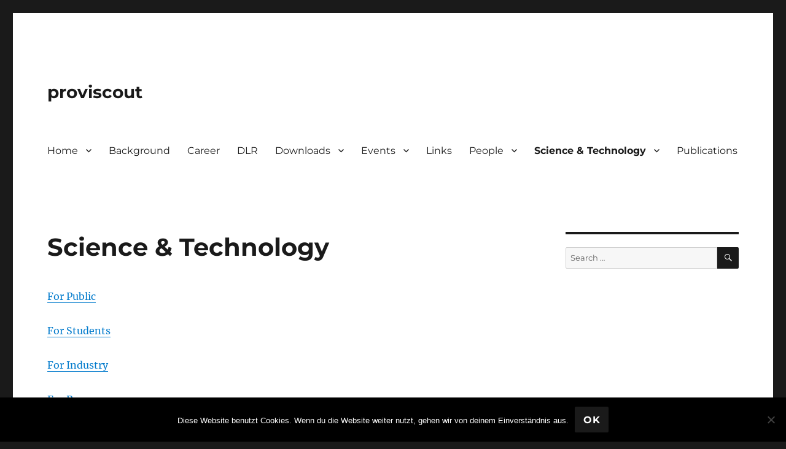

--- FILE ---
content_type: text/html; charset=UTF-8
request_url: https://proviscout.eu/science-technology/
body_size: 8561
content:
<!DOCTYPE html>
<html lang="en-GB" class="no-js">
<head>
	<meta charset="UTF-8">
	<meta name="viewport" content="width=device-width, initial-scale=1.0">
	<link rel="profile" href="https://gmpg.org/xfn/11">
		<script>
(function(html){html.className = html.className.replace(/\bno-js\b/,'js')})(document.documentElement);
//# sourceURL=twentysixteen_javascript_detection
</script>
<title>Science &amp; Technology &#8211; proviscout</title>
<meta name='robots' content='noindex, nofollow' />
<link rel="alternate" type="application/rss+xml" title="proviscout &raquo; Feed" href="https://proviscout.eu/feed/" />
<link rel="alternate" type="application/rss+xml" title="proviscout &raquo; Comments Feed" href="https://proviscout.eu/comments/feed/" />
<link rel="alternate" title="oEmbed (JSON)" type="application/json+oembed" href="https://proviscout.eu/wp-json/oembed/1.0/embed?url=https%3A%2F%2Fproviscout.eu%2Fscience-technology%2F" />
<link rel="alternate" title="oEmbed (XML)" type="text/xml+oembed" href="https://proviscout.eu/wp-json/oembed/1.0/embed?url=https%3A%2F%2Fproviscout.eu%2Fscience-technology%2F&#038;format=xml" />
<style id='wp-img-auto-sizes-contain-inline-css'>
img:is([sizes=auto i],[sizes^="auto," i]){contain-intrinsic-size:3000px 1500px}
/*# sourceURL=wp-img-auto-sizes-contain-inline-css */
</style>
<style id='wp-emoji-styles-inline-css'>

	img.wp-smiley, img.emoji {
		display: inline !important;
		border: none !important;
		box-shadow: none !important;
		height: 1em !important;
		width: 1em !important;
		margin: 0 0.07em !important;
		vertical-align: -0.1em !important;
		background: none !important;
		padding: 0 !important;
	}
/*# sourceURL=wp-emoji-styles-inline-css */
</style>
<style id='wp-block-library-inline-css'>
:root{--wp-block-synced-color:#7a00df;--wp-block-synced-color--rgb:122,0,223;--wp-bound-block-color:var(--wp-block-synced-color);--wp-editor-canvas-background:#ddd;--wp-admin-theme-color:#007cba;--wp-admin-theme-color--rgb:0,124,186;--wp-admin-theme-color-darker-10:#006ba1;--wp-admin-theme-color-darker-10--rgb:0,107,160.5;--wp-admin-theme-color-darker-20:#005a87;--wp-admin-theme-color-darker-20--rgb:0,90,135;--wp-admin-border-width-focus:2px}@media (min-resolution:192dpi){:root{--wp-admin-border-width-focus:1.5px}}.wp-element-button{cursor:pointer}:root .has-very-light-gray-background-color{background-color:#eee}:root .has-very-dark-gray-background-color{background-color:#313131}:root .has-very-light-gray-color{color:#eee}:root .has-very-dark-gray-color{color:#313131}:root .has-vivid-green-cyan-to-vivid-cyan-blue-gradient-background{background:linear-gradient(135deg,#00d084,#0693e3)}:root .has-purple-crush-gradient-background{background:linear-gradient(135deg,#34e2e4,#4721fb 50%,#ab1dfe)}:root .has-hazy-dawn-gradient-background{background:linear-gradient(135deg,#faaca8,#dad0ec)}:root .has-subdued-olive-gradient-background{background:linear-gradient(135deg,#fafae1,#67a671)}:root .has-atomic-cream-gradient-background{background:linear-gradient(135deg,#fdd79a,#004a59)}:root .has-nightshade-gradient-background{background:linear-gradient(135deg,#330968,#31cdcf)}:root .has-midnight-gradient-background{background:linear-gradient(135deg,#020381,#2874fc)}:root{--wp--preset--font-size--normal:16px;--wp--preset--font-size--huge:42px}.has-regular-font-size{font-size:1em}.has-larger-font-size{font-size:2.625em}.has-normal-font-size{font-size:var(--wp--preset--font-size--normal)}.has-huge-font-size{font-size:var(--wp--preset--font-size--huge)}.has-text-align-center{text-align:center}.has-text-align-left{text-align:left}.has-text-align-right{text-align:right}.has-fit-text{white-space:nowrap!important}#end-resizable-editor-section{display:none}.aligncenter{clear:both}.items-justified-left{justify-content:flex-start}.items-justified-center{justify-content:center}.items-justified-right{justify-content:flex-end}.items-justified-space-between{justify-content:space-between}.screen-reader-text{border:0;clip-path:inset(50%);height:1px;margin:-1px;overflow:hidden;padding:0;position:absolute;width:1px;word-wrap:normal!important}.screen-reader-text:focus{background-color:#ddd;clip-path:none;color:#444;display:block;font-size:1em;height:auto;left:5px;line-height:normal;padding:15px 23px 14px;text-decoration:none;top:5px;width:auto;z-index:100000}html :where(.has-border-color){border-style:solid}html :where([style*=border-top-color]){border-top-style:solid}html :where([style*=border-right-color]){border-right-style:solid}html :where([style*=border-bottom-color]){border-bottom-style:solid}html :where([style*=border-left-color]){border-left-style:solid}html :where([style*=border-width]){border-style:solid}html :where([style*=border-top-width]){border-top-style:solid}html :where([style*=border-right-width]){border-right-style:solid}html :where([style*=border-bottom-width]){border-bottom-style:solid}html :where([style*=border-left-width]){border-left-style:solid}html :where(img[class*=wp-image-]){height:auto;max-width:100%}:where(figure){margin:0 0 1em}html :where(.is-position-sticky){--wp-admin--admin-bar--position-offset:var(--wp-admin--admin-bar--height,0px)}@media screen and (max-width:600px){html :where(.is-position-sticky){--wp-admin--admin-bar--position-offset:0px}}

/*# sourceURL=wp-block-library-inline-css */
</style><style id='global-styles-inline-css'>
:root{--wp--preset--aspect-ratio--square: 1;--wp--preset--aspect-ratio--4-3: 4/3;--wp--preset--aspect-ratio--3-4: 3/4;--wp--preset--aspect-ratio--3-2: 3/2;--wp--preset--aspect-ratio--2-3: 2/3;--wp--preset--aspect-ratio--16-9: 16/9;--wp--preset--aspect-ratio--9-16: 9/16;--wp--preset--color--black: #000000;--wp--preset--color--cyan-bluish-gray: #abb8c3;--wp--preset--color--white: #fff;--wp--preset--color--pale-pink: #f78da7;--wp--preset--color--vivid-red: #cf2e2e;--wp--preset--color--luminous-vivid-orange: #ff6900;--wp--preset--color--luminous-vivid-amber: #fcb900;--wp--preset--color--light-green-cyan: #7bdcb5;--wp--preset--color--vivid-green-cyan: #00d084;--wp--preset--color--pale-cyan-blue: #8ed1fc;--wp--preset--color--vivid-cyan-blue: #0693e3;--wp--preset--color--vivid-purple: #9b51e0;--wp--preset--color--dark-gray: #1a1a1a;--wp--preset--color--medium-gray: #686868;--wp--preset--color--light-gray: #e5e5e5;--wp--preset--color--blue-gray: #4d545c;--wp--preset--color--bright-blue: #007acc;--wp--preset--color--light-blue: #9adffd;--wp--preset--color--dark-brown: #402b30;--wp--preset--color--medium-brown: #774e24;--wp--preset--color--dark-red: #640c1f;--wp--preset--color--bright-red: #ff675f;--wp--preset--color--yellow: #ffef8e;--wp--preset--gradient--vivid-cyan-blue-to-vivid-purple: linear-gradient(135deg,rgb(6,147,227) 0%,rgb(155,81,224) 100%);--wp--preset--gradient--light-green-cyan-to-vivid-green-cyan: linear-gradient(135deg,rgb(122,220,180) 0%,rgb(0,208,130) 100%);--wp--preset--gradient--luminous-vivid-amber-to-luminous-vivid-orange: linear-gradient(135deg,rgb(252,185,0) 0%,rgb(255,105,0) 100%);--wp--preset--gradient--luminous-vivid-orange-to-vivid-red: linear-gradient(135deg,rgb(255,105,0) 0%,rgb(207,46,46) 100%);--wp--preset--gradient--very-light-gray-to-cyan-bluish-gray: linear-gradient(135deg,rgb(238,238,238) 0%,rgb(169,184,195) 100%);--wp--preset--gradient--cool-to-warm-spectrum: linear-gradient(135deg,rgb(74,234,220) 0%,rgb(151,120,209) 20%,rgb(207,42,186) 40%,rgb(238,44,130) 60%,rgb(251,105,98) 80%,rgb(254,248,76) 100%);--wp--preset--gradient--blush-light-purple: linear-gradient(135deg,rgb(255,206,236) 0%,rgb(152,150,240) 100%);--wp--preset--gradient--blush-bordeaux: linear-gradient(135deg,rgb(254,205,165) 0%,rgb(254,45,45) 50%,rgb(107,0,62) 100%);--wp--preset--gradient--luminous-dusk: linear-gradient(135deg,rgb(255,203,112) 0%,rgb(199,81,192) 50%,rgb(65,88,208) 100%);--wp--preset--gradient--pale-ocean: linear-gradient(135deg,rgb(255,245,203) 0%,rgb(182,227,212) 50%,rgb(51,167,181) 100%);--wp--preset--gradient--electric-grass: linear-gradient(135deg,rgb(202,248,128) 0%,rgb(113,206,126) 100%);--wp--preset--gradient--midnight: linear-gradient(135deg,rgb(2,3,129) 0%,rgb(40,116,252) 100%);--wp--preset--font-size--small: 13px;--wp--preset--font-size--medium: 20px;--wp--preset--font-size--large: 36px;--wp--preset--font-size--x-large: 42px;--wp--preset--spacing--20: 0.44rem;--wp--preset--spacing--30: 0.67rem;--wp--preset--spacing--40: 1rem;--wp--preset--spacing--50: 1.5rem;--wp--preset--spacing--60: 2.25rem;--wp--preset--spacing--70: 3.38rem;--wp--preset--spacing--80: 5.06rem;--wp--preset--shadow--natural: 6px 6px 9px rgba(0, 0, 0, 0.2);--wp--preset--shadow--deep: 12px 12px 50px rgba(0, 0, 0, 0.4);--wp--preset--shadow--sharp: 6px 6px 0px rgba(0, 0, 0, 0.2);--wp--preset--shadow--outlined: 6px 6px 0px -3px rgb(255, 255, 255), 6px 6px rgb(0, 0, 0);--wp--preset--shadow--crisp: 6px 6px 0px rgb(0, 0, 0);}:where(.is-layout-flex){gap: 0.5em;}:where(.is-layout-grid){gap: 0.5em;}body .is-layout-flex{display: flex;}.is-layout-flex{flex-wrap: wrap;align-items: center;}.is-layout-flex > :is(*, div){margin: 0;}body .is-layout-grid{display: grid;}.is-layout-grid > :is(*, div){margin: 0;}:where(.wp-block-columns.is-layout-flex){gap: 2em;}:where(.wp-block-columns.is-layout-grid){gap: 2em;}:where(.wp-block-post-template.is-layout-flex){gap: 1.25em;}:where(.wp-block-post-template.is-layout-grid){gap: 1.25em;}.has-black-color{color: var(--wp--preset--color--black) !important;}.has-cyan-bluish-gray-color{color: var(--wp--preset--color--cyan-bluish-gray) !important;}.has-white-color{color: var(--wp--preset--color--white) !important;}.has-pale-pink-color{color: var(--wp--preset--color--pale-pink) !important;}.has-vivid-red-color{color: var(--wp--preset--color--vivid-red) !important;}.has-luminous-vivid-orange-color{color: var(--wp--preset--color--luminous-vivid-orange) !important;}.has-luminous-vivid-amber-color{color: var(--wp--preset--color--luminous-vivid-amber) !important;}.has-light-green-cyan-color{color: var(--wp--preset--color--light-green-cyan) !important;}.has-vivid-green-cyan-color{color: var(--wp--preset--color--vivid-green-cyan) !important;}.has-pale-cyan-blue-color{color: var(--wp--preset--color--pale-cyan-blue) !important;}.has-vivid-cyan-blue-color{color: var(--wp--preset--color--vivid-cyan-blue) !important;}.has-vivid-purple-color{color: var(--wp--preset--color--vivid-purple) !important;}.has-black-background-color{background-color: var(--wp--preset--color--black) !important;}.has-cyan-bluish-gray-background-color{background-color: var(--wp--preset--color--cyan-bluish-gray) !important;}.has-white-background-color{background-color: var(--wp--preset--color--white) !important;}.has-pale-pink-background-color{background-color: var(--wp--preset--color--pale-pink) !important;}.has-vivid-red-background-color{background-color: var(--wp--preset--color--vivid-red) !important;}.has-luminous-vivid-orange-background-color{background-color: var(--wp--preset--color--luminous-vivid-orange) !important;}.has-luminous-vivid-amber-background-color{background-color: var(--wp--preset--color--luminous-vivid-amber) !important;}.has-light-green-cyan-background-color{background-color: var(--wp--preset--color--light-green-cyan) !important;}.has-vivid-green-cyan-background-color{background-color: var(--wp--preset--color--vivid-green-cyan) !important;}.has-pale-cyan-blue-background-color{background-color: var(--wp--preset--color--pale-cyan-blue) !important;}.has-vivid-cyan-blue-background-color{background-color: var(--wp--preset--color--vivid-cyan-blue) !important;}.has-vivid-purple-background-color{background-color: var(--wp--preset--color--vivid-purple) !important;}.has-black-border-color{border-color: var(--wp--preset--color--black) !important;}.has-cyan-bluish-gray-border-color{border-color: var(--wp--preset--color--cyan-bluish-gray) !important;}.has-white-border-color{border-color: var(--wp--preset--color--white) !important;}.has-pale-pink-border-color{border-color: var(--wp--preset--color--pale-pink) !important;}.has-vivid-red-border-color{border-color: var(--wp--preset--color--vivid-red) !important;}.has-luminous-vivid-orange-border-color{border-color: var(--wp--preset--color--luminous-vivid-orange) !important;}.has-luminous-vivid-amber-border-color{border-color: var(--wp--preset--color--luminous-vivid-amber) !important;}.has-light-green-cyan-border-color{border-color: var(--wp--preset--color--light-green-cyan) !important;}.has-vivid-green-cyan-border-color{border-color: var(--wp--preset--color--vivid-green-cyan) !important;}.has-pale-cyan-blue-border-color{border-color: var(--wp--preset--color--pale-cyan-blue) !important;}.has-vivid-cyan-blue-border-color{border-color: var(--wp--preset--color--vivid-cyan-blue) !important;}.has-vivid-purple-border-color{border-color: var(--wp--preset--color--vivid-purple) !important;}.has-vivid-cyan-blue-to-vivid-purple-gradient-background{background: var(--wp--preset--gradient--vivid-cyan-blue-to-vivid-purple) !important;}.has-light-green-cyan-to-vivid-green-cyan-gradient-background{background: var(--wp--preset--gradient--light-green-cyan-to-vivid-green-cyan) !important;}.has-luminous-vivid-amber-to-luminous-vivid-orange-gradient-background{background: var(--wp--preset--gradient--luminous-vivid-amber-to-luminous-vivid-orange) !important;}.has-luminous-vivid-orange-to-vivid-red-gradient-background{background: var(--wp--preset--gradient--luminous-vivid-orange-to-vivid-red) !important;}.has-very-light-gray-to-cyan-bluish-gray-gradient-background{background: var(--wp--preset--gradient--very-light-gray-to-cyan-bluish-gray) !important;}.has-cool-to-warm-spectrum-gradient-background{background: var(--wp--preset--gradient--cool-to-warm-spectrum) !important;}.has-blush-light-purple-gradient-background{background: var(--wp--preset--gradient--blush-light-purple) !important;}.has-blush-bordeaux-gradient-background{background: var(--wp--preset--gradient--blush-bordeaux) !important;}.has-luminous-dusk-gradient-background{background: var(--wp--preset--gradient--luminous-dusk) !important;}.has-pale-ocean-gradient-background{background: var(--wp--preset--gradient--pale-ocean) !important;}.has-electric-grass-gradient-background{background: var(--wp--preset--gradient--electric-grass) !important;}.has-midnight-gradient-background{background: var(--wp--preset--gradient--midnight) !important;}.has-small-font-size{font-size: var(--wp--preset--font-size--small) !important;}.has-medium-font-size{font-size: var(--wp--preset--font-size--medium) !important;}.has-large-font-size{font-size: var(--wp--preset--font-size--large) !important;}.has-x-large-font-size{font-size: var(--wp--preset--font-size--x-large) !important;}
/*# sourceURL=global-styles-inline-css */
</style>

<style id='classic-theme-styles-inline-css'>
/*! This file is auto-generated */
.wp-block-button__link{color:#fff;background-color:#32373c;border-radius:9999px;box-shadow:none;text-decoration:none;padding:calc(.667em + 2px) calc(1.333em + 2px);font-size:1.125em}.wp-block-file__button{background:#32373c;color:#fff;text-decoration:none}
/*# sourceURL=/wp-includes/css/classic-themes.min.css */
</style>
<link rel='stylesheet' id='cookie-notice-front-css' href='https://proviscout.eu/wp-content/plugins/cookie-notice/css/front.min.css?ver=2.5.11' media='all' />
<link rel='stylesheet' id='twentysixteen-fonts-css' href='https://proviscout.eu/wp-content/themes/twentysixteen/fonts/merriweather-plus-montserrat-plus-inconsolata.css?ver=20230328' media='all' />
<link rel='stylesheet' id='genericons-css' href='https://proviscout.eu/wp-content/themes/twentysixteen/genericons/genericons.css?ver=20251101' media='all' />
<link rel='stylesheet' id='twentysixteen-style-css' href='https://proviscout.eu/wp-content/themes/twentysixteen/style.css?ver=20251202' media='all' />
<link rel='stylesheet' id='twentysixteen-block-style-css' href='https://proviscout.eu/wp-content/themes/twentysixteen/css/blocks.css?ver=20240817' media='all' />
<script id="cookie-notice-front-js-before">
var cnArgs = {"ajaxUrl":"https:\/\/proviscout.eu\/wp-admin\/admin-ajax.php","nonce":"fd476836bd","hideEffect":"fade","position":"bottom","onScroll":false,"onScrollOffset":100,"onClick":false,"cookieName":"cookie_notice_accepted","cookieTime":2592000,"cookieTimeRejected":2592000,"globalCookie":false,"redirection":false,"cache":true,"revokeCookies":false,"revokeCookiesOpt":"automatic"};

//# sourceURL=cookie-notice-front-js-before
</script>
<script src="https://proviscout.eu/wp-content/plugins/cookie-notice/js/front.min.js?ver=2.5.11" id="cookie-notice-front-js"></script>
<script src="https://proviscout.eu/wp-includes/js/jquery/jquery.min.js?ver=3.7.1" id="jquery-core-js"></script>
<script src="https://proviscout.eu/wp-includes/js/jquery/jquery-migrate.min.js?ver=3.4.1" id="jquery-migrate-js"></script>
<script id="twentysixteen-script-js-extra">
var screenReaderText = {"expand":"expand child menu","collapse":"collapse child menu"};
//# sourceURL=twentysixteen-script-js-extra
</script>
<script src="https://proviscout.eu/wp-content/themes/twentysixteen/js/functions.js?ver=20230629" id="twentysixteen-script-js" defer data-wp-strategy="defer"></script>
<link rel="https://api.w.org/" href="https://proviscout.eu/wp-json/" /><link rel="alternate" title="JSON" type="application/json" href="https://proviscout.eu/wp-json/wp/v2/pages/9" /><link rel="EditURI" type="application/rsd+xml" title="RSD" href="https://proviscout.eu/xmlrpc.php?rsd" />
<meta name="generator" content="WordPress 6.9" />
<link rel="canonical" href="https://proviscout.eu/science-technology/" />
<link rel='shortlink' href='https://proviscout.eu/?p=9' />
</head>

<body class="wp-singular page-template-default page page-id-9 page-parent wp-embed-responsive wp-theme-twentysixteen cookies-not-set">
<div id="page" class="site">
	<div class="site-inner">
		<a class="skip-link screen-reader-text" href="#content">
			Skip to content		</a>

		<header id="masthead" class="site-header">
			<div class="site-header-main">
				<div class="site-branding">
											<p class="site-title"><a href="https://proviscout.eu/" rel="home" >proviscout</a></p>
										</div><!-- .site-branding -->

									<button id="menu-toggle" class="menu-toggle">Menu</button>

					<div id="site-header-menu" class="site-header-menu">
													<nav id="site-navigation" class="main-navigation" aria-label="Primary menu">
								<div class="menu-menu_proviscout-container"><ul id="menu-menu_proviscout" class="primary-menu"><li id="menu-item-521" class="menu-item menu-item-type-post_type menu-item-object-page menu-item-home menu-item-has-children menu-item-521"><a href="https://proviscout.eu/">Home</a>
<ul class="sub-menu">
	<li id="menu-item-522" class="menu-item menu-item-type-post_type menu-item-object-page menu-item-522"><a href="https://proviscout.eu/home/contact/">Contact</a></li>
</ul>
</li>
<li id="menu-item-523" class="menu-item menu-item-type-post_type menu-item-object-page menu-item-523"><a href="https://proviscout.eu/background/">Background</a></li>
<li id="menu-item-524" class="menu-item menu-item-type-post_type menu-item-object-page menu-item-524"><a href="https://proviscout.eu/career/">Career</a></li>
<li id="menu-item-525" class="menu-item menu-item-type-post_type menu-item-object-page menu-item-525"><a href="https://proviscout.eu/dlr/">DLR</a></li>
<li id="menu-item-526" class="menu-item menu-item-type-post_type menu-item-object-page menu-item-has-children menu-item-526"><a href="https://proviscout.eu/downloads/">Downloads</a>
<ul class="sub-menu">
	<li id="menu-item-527" class="menu-item menu-item-type-post_type menu-item-object-page menu-item-527"><a href="https://proviscout.eu/downloads/press-kit/">Press-Kit</a></li>
	<li id="menu-item-528" class="menu-item menu-item-type-post_type menu-item-object-page menu-item-528"><a href="https://proviscout.eu/downloads/robotic-geology-assessment-of-clarach-bay-aberystwyth-uk/">Robotic Geology Assessment of Clarach Bay, Aberystwyth, UK</a></li>
	<li id="menu-item-529" class="menu-item menu-item-type-post_type menu-item-object-page menu-item-529"><a href="https://proviscout.eu/downloads/summaries/">Summaries</a></li>
</ul>
</li>
<li id="menu-item-530" class="menu-item menu-item-type-post_type menu-item-object-page menu-item-has-children menu-item-530"><a href="https://proviscout.eu/events/">Events</a>
<ul class="sub-menu">
	<li id="menu-item-531" class="menu-item menu-item-type-post_type menu-item-object-page menu-item-531"><a href="https://proviscout.eu/events/external-events/">External Events</a></li>
	<li id="menu-item-532" class="menu-item menu-item-type-post_type menu-item-object-page menu-item-532"><a href="https://proviscout.eu/events/proviscout-events/">PRoViScout Events</a></li>
</ul>
</li>
<li id="menu-item-533" class="menu-item menu-item-type-post_type menu-item-object-page menu-item-533"><a href="https://proviscout.eu/links/">Links</a></li>
<li id="menu-item-534" class="menu-item menu-item-type-post_type menu-item-object-page menu-item-has-children menu-item-534"><a href="https://proviscout.eu/people/">People</a>
<ul class="sub-menu">
	<li id="menu-item-535" class="menu-item menu-item-type-post_type menu-item-object-page menu-item-535"><a href="https://proviscout.eu/people/aberystwyth-university/">Aberystwyth University</a></li>
	<li id="menu-item-536" class="menu-item menu-item-type-post_type menu-item-object-page menu-item-536"><a href="https://proviscout.eu/people/csem/">CSEM</a></li>
	<li id="menu-item-537" class="menu-item menu-item-type-post_type menu-item-object-page menu-item-537"><a href="https://proviscout.eu/people/czech-technical-university-prague/">Czech Technical University Prague</a></li>
	<li id="menu-item-538" class="menu-item menu-item-type-post_type menu-item-object-page menu-item-538"><a href="https://proviscout.eu/people/gmv/">GMV</a></li>
	<li id="menu-item-539" class="menu-item menu-item-type-post_type menu-item-object-page menu-item-539"><a href="https://proviscout.eu/people/joanneum-research-forschungsges-mbh/">JOANNEUM RESEARCH Forschungsges.mbH</a></li>
	<li id="menu-item-540" class="menu-item menu-item-type-post_type menu-item-object-page menu-item-540"><a href="https://proviscout.eu/people/kings-college-london/">King’s College London</a></li>
	<li id="menu-item-541" class="menu-item menu-item-type-post_type menu-item-object-page menu-item-541"><a href="https://proviscout.eu/people/scisys-uk-ltd/">SCISYS UK Ltd.</a></li>
	<li id="menu-item-542" class="menu-item menu-item-type-post_type menu-item-object-page menu-item-542"><a href="https://proviscout.eu/people/trasys/">TraSys</a></li>
	<li id="menu-item-543" class="menu-item menu-item-type-post_type menu-item-object-page menu-item-543"><a href="https://proviscout.eu/people/university-college-london/">University College London</a></li>
	<li id="menu-item-544" class="menu-item menu-item-type-post_type menu-item-object-page menu-item-544"><a href="https://proviscout.eu/people/university-of-leicester/">University of Leicester</a></li>
	<li id="menu-item-545" class="menu-item menu-item-type-post_type menu-item-object-page menu-item-545"><a href="https://proviscout.eu/people/university-of-strathclyde/">University of Strathclyde</a></li>
</ul>
</li>
<li id="menu-item-546" class="menu-item menu-item-type-post_type menu-item-object-page current-menu-item page_item page-item-9 current_page_item menu-item-has-children menu-item-546"><a href="https://proviscout.eu/science-technology/" aria-current="page">Science &amp; Technology</a>
<ul class="sub-menu">
	<li id="menu-item-547" class="menu-item menu-item-type-post_type menu-item-object-page menu-item-has-children menu-item-547"><a href="https://proviscout.eu/science-technology/for-industry/">For Industry</a>
	<ul class="sub-menu">
		<li id="menu-item-548" class="menu-item menu-item-type-post_type menu-item-object-page menu-item-548"><a href="https://proviscout.eu/science-technology/for-industry/time-of-flight-cameras/">Time-of-flight cameras</a></li>
		<li id="menu-item-549" class="menu-item menu-item-type-post_type menu-item-object-page menu-item-549"><a href="https://proviscout.eu/science-technology/for-industry/ultra-miniaturized-omniview-cameras/">Ultra-miniaturized omniview cameras</a></li>
	</ul>
</li>
	<li id="menu-item-550" class="menu-item menu-item-type-post_type menu-item-object-page menu-item-has-children menu-item-550"><a href="https://proviscout.eu/science-technology/for-press/">For Press</a>
	<ul class="sub-menu">
		<li id="menu-item-551" class="menu-item menu-item-type-post_type menu-item-object-page menu-item-551"><a href="https://proviscout.eu/science-technology/for-press/ec-proviscout-data-sheet/">EC PRoViScout Data Sheet</a></li>
	</ul>
</li>
	<li id="menu-item-552" class="menu-item menu-item-type-post_type menu-item-object-page menu-item-has-children menu-item-552"><a href="https://proviscout.eu/science-technology/for-public/">For Public</a>
	<ul class="sub-menu">
		<li id="menu-item-553" class="menu-item menu-item-type-post_type menu-item-object-page menu-item-553"><a href="https://proviscout.eu/science-technology/for-public/3drov/">3DROV</a></li>
		<li id="menu-item-554" class="menu-item menu-item-type-post_type menu-item-object-page menu-item-554"><a href="https://proviscout.eu/science-technology/for-public/aberystwyth-experimental-planetary-rover/">Aberystwyth Experimental Planetary Rover</a></li>
		<li id="menu-item-555" class="menu-item menu-item-type-post_type menu-item-object-page menu-item-555"><a href="https://proviscout.eu/science-technology/for-public/aberystwyth-patlab-and-local-field-trials/">Aberystwyth PATLab and Local Field Trials</a></li>
		<li id="menu-item-556" class="menu-item menu-item-type-post_type menu-item-object-page menu-item-556"><a href="https://proviscout.eu/science-technology/for-public/aberystwyth-university-aerobots/">Aberystwyth University Aerobots</a></li>
		<li id="menu-item-557" class="menu-item menu-item-type-post_type menu-item-object-page menu-item-557"><a href="https://proviscout.eu/science-technology/for-public/aberystwyth-university-pancam-emulator/">Aberystwyth University PanCam Emulator</a></li>
		<li id="menu-item-558" class="menu-item menu-item-type-post_type menu-item-object-page menu-item-558"><a href="https://proviscout.eu/science-technology/for-public/amase-2009/">AMASE 2009</a></li>
		<li id="menu-item-559" class="menu-item menu-item-type-post_type menu-item-object-page menu-item-559"><a href="https://proviscout.eu/science-technology/for-public/crest-robotic-scientist/">CREST Robotic Scientist</a></li>
		<li id="menu-item-560" class="menu-item menu-item-type-post_type menu-item-object-page menu-item-560"><a href="https://proviscout.eu/science-technology/for-public/exo-mars-pancam-3d-vision/">EXO MARS PanCam 3D Vision</a></li>
		<li id="menu-item-561" class="menu-item menu-item-type-post_type menu-item-object-page menu-item-561"><a href="https://proviscout.eu/science-technology/for-public/planetary-aerobot/">Planetary Aerobot</a></li>
		<li id="menu-item-562" class="menu-item menu-item-type-post_type menu-item-object-page menu-item-562"><a href="https://proviscout.eu/science-technology/for-public/technical-details/">Technical Details</a></li>
		<li id="menu-item-563" class="menu-item menu-item-type-post_type menu-item-object-page menu-item-563"><a href="https://proviscout.eu/science-technology/for-public/vimanco/">VIMANCO</a></li>
	</ul>
</li>
	<li id="menu-item-564" class="menu-item menu-item-type-post_type menu-item-object-page menu-item-has-children menu-item-564"><a href="https://proviscout.eu/science-technology/for-students/">For Students</a>
	<ul class="sub-menu">
		<li id="menu-item-565" class="menu-item menu-item-type-post_type menu-item-object-page menu-item-565"><a href="https://proviscout.eu/science-technology/for-students/planetary-robotic-field-geology/">Planetary Robotic Field Geology</a></li>
		<li id="menu-item-566" class="menu-item menu-item-type-post_type menu-item-object-page menu-item-566"><a href="https://proviscout.eu/science-technology/for-students/stereo-workstation/">Stereo Workstation</a></li>
		<li id="menu-item-567" class="menu-item menu-item-type-post_type menu-item-object-page menu-item-567"><a href="https://proviscout.eu/science-technology/for-students/wali/">WALI</a></li>
	</ul>
</li>
</ul>
</li>
<li id="menu-item-568" class="menu-item menu-item-type-post_type menu-item-object-page menu-item-568"><a href="https://proviscout.eu/science-technology/publications/">Publications</a></li>
</ul></div>							</nav><!-- .main-navigation -->
						
											</div><!-- .site-header-menu -->
							</div><!-- .site-header-main -->

					</header><!-- .site-header -->

		<div id="content" class="site-content">

<div id="primary" class="content-area">
	<main id="main" class="site-main">
		
<article id="post-9" class="post-9 page type-page status-publish hentry">
	<header class="entry-header">
		<h1 class="entry-title">Science &amp; Technology</h1>	</header><!-- .entry-header -->

	
	<div class="entry-content">
		<p><a href="http://digv001.joanneum.at/proviscout/science-technology/for-public/">For Public</a></p>
<p><a href="http://digv001.joanneum.at/proviscout/science-technology/for-students/">For Students</a></p>
<p><a href="http://digv001.joanneum.at/proviscout/science-technology/for-industry/">For Industry</a></p>
<p><a href="http://digv001.joanneum.at/proviscout/science-technology/for-press/">For Press</a></p>
<p><a href="http://digv001.joanneum.at/proviscout/science-technology/publications/">Publications</a></p>
	</div><!-- .entry-content -->

	
</article><!-- #post-9 -->

	</main><!-- .site-main -->

	
</div><!-- .content-area -->


	<aside id="secondary" class="sidebar widget-area">
		<section id="search-2" class="widget widget_search">
<form role="search" method="get" class="search-form" action="https://proviscout.eu/">
	<label>
		<span class="screen-reader-text">
			Search for:		</span>
		<input type="search" class="search-field" placeholder="Search &hellip;" value="" name="s" />
	</label>
	<button type="submit" class="search-submit"><span class="screen-reader-text">
		Search	</span></button>
</form>
</section>	</aside><!-- .sidebar .widget-area -->

		</div><!-- .site-content -->

		<footer id="colophon" class="site-footer">
							<nav class="main-navigation" aria-label="Footer primary menu">
					<div class="menu-menu_proviscout-container"><ul id="menu-menu_proviscout-1" class="primary-menu"><li class="menu-item menu-item-type-post_type menu-item-object-page menu-item-home menu-item-has-children menu-item-521"><a href="https://proviscout.eu/">Home</a>
<ul class="sub-menu">
	<li class="menu-item menu-item-type-post_type menu-item-object-page menu-item-522"><a href="https://proviscout.eu/home/contact/">Contact</a></li>
</ul>
</li>
<li class="menu-item menu-item-type-post_type menu-item-object-page menu-item-523"><a href="https://proviscout.eu/background/">Background</a></li>
<li class="menu-item menu-item-type-post_type menu-item-object-page menu-item-524"><a href="https://proviscout.eu/career/">Career</a></li>
<li class="menu-item menu-item-type-post_type menu-item-object-page menu-item-525"><a href="https://proviscout.eu/dlr/">DLR</a></li>
<li class="menu-item menu-item-type-post_type menu-item-object-page menu-item-has-children menu-item-526"><a href="https://proviscout.eu/downloads/">Downloads</a>
<ul class="sub-menu">
	<li class="menu-item menu-item-type-post_type menu-item-object-page menu-item-527"><a href="https://proviscout.eu/downloads/press-kit/">Press-Kit</a></li>
	<li class="menu-item menu-item-type-post_type menu-item-object-page menu-item-528"><a href="https://proviscout.eu/downloads/robotic-geology-assessment-of-clarach-bay-aberystwyth-uk/">Robotic Geology Assessment of Clarach Bay, Aberystwyth, UK</a></li>
	<li class="menu-item menu-item-type-post_type menu-item-object-page menu-item-529"><a href="https://proviscout.eu/downloads/summaries/">Summaries</a></li>
</ul>
</li>
<li class="menu-item menu-item-type-post_type menu-item-object-page menu-item-has-children menu-item-530"><a href="https://proviscout.eu/events/">Events</a>
<ul class="sub-menu">
	<li class="menu-item menu-item-type-post_type menu-item-object-page menu-item-531"><a href="https://proviscout.eu/events/external-events/">External Events</a></li>
	<li class="menu-item menu-item-type-post_type menu-item-object-page menu-item-532"><a href="https://proviscout.eu/events/proviscout-events/">PRoViScout Events</a></li>
</ul>
</li>
<li class="menu-item menu-item-type-post_type menu-item-object-page menu-item-533"><a href="https://proviscout.eu/links/">Links</a></li>
<li class="menu-item menu-item-type-post_type menu-item-object-page menu-item-has-children menu-item-534"><a href="https://proviscout.eu/people/">People</a>
<ul class="sub-menu">
	<li class="menu-item menu-item-type-post_type menu-item-object-page menu-item-535"><a href="https://proviscout.eu/people/aberystwyth-university/">Aberystwyth University</a></li>
	<li class="menu-item menu-item-type-post_type menu-item-object-page menu-item-536"><a href="https://proviscout.eu/people/csem/">CSEM</a></li>
	<li class="menu-item menu-item-type-post_type menu-item-object-page menu-item-537"><a href="https://proviscout.eu/people/czech-technical-university-prague/">Czech Technical University Prague</a></li>
	<li class="menu-item menu-item-type-post_type menu-item-object-page menu-item-538"><a href="https://proviscout.eu/people/gmv/">GMV</a></li>
	<li class="menu-item menu-item-type-post_type menu-item-object-page menu-item-539"><a href="https://proviscout.eu/people/joanneum-research-forschungsges-mbh/">JOANNEUM RESEARCH Forschungsges.mbH</a></li>
	<li class="menu-item menu-item-type-post_type menu-item-object-page menu-item-540"><a href="https://proviscout.eu/people/kings-college-london/">King’s College London</a></li>
	<li class="menu-item menu-item-type-post_type menu-item-object-page menu-item-541"><a href="https://proviscout.eu/people/scisys-uk-ltd/">SCISYS UK Ltd.</a></li>
	<li class="menu-item menu-item-type-post_type menu-item-object-page menu-item-542"><a href="https://proviscout.eu/people/trasys/">TraSys</a></li>
	<li class="menu-item menu-item-type-post_type menu-item-object-page menu-item-543"><a href="https://proviscout.eu/people/university-college-london/">University College London</a></li>
	<li class="menu-item menu-item-type-post_type menu-item-object-page menu-item-544"><a href="https://proviscout.eu/people/university-of-leicester/">University of Leicester</a></li>
	<li class="menu-item menu-item-type-post_type menu-item-object-page menu-item-545"><a href="https://proviscout.eu/people/university-of-strathclyde/">University of Strathclyde</a></li>
</ul>
</li>
<li class="menu-item menu-item-type-post_type menu-item-object-page current-menu-item page_item page-item-9 current_page_item menu-item-has-children menu-item-546"><a href="https://proviscout.eu/science-technology/" aria-current="page">Science &amp; Technology</a>
<ul class="sub-menu">
	<li class="menu-item menu-item-type-post_type menu-item-object-page menu-item-has-children menu-item-547"><a href="https://proviscout.eu/science-technology/for-industry/">For Industry</a>
	<ul class="sub-menu">
		<li class="menu-item menu-item-type-post_type menu-item-object-page menu-item-548"><a href="https://proviscout.eu/science-technology/for-industry/time-of-flight-cameras/">Time-of-flight cameras</a></li>
		<li class="menu-item menu-item-type-post_type menu-item-object-page menu-item-549"><a href="https://proviscout.eu/science-technology/for-industry/ultra-miniaturized-omniview-cameras/">Ultra-miniaturized omniview cameras</a></li>
	</ul>
</li>
	<li class="menu-item menu-item-type-post_type menu-item-object-page menu-item-has-children menu-item-550"><a href="https://proviscout.eu/science-technology/for-press/">For Press</a>
	<ul class="sub-menu">
		<li class="menu-item menu-item-type-post_type menu-item-object-page menu-item-551"><a href="https://proviscout.eu/science-technology/for-press/ec-proviscout-data-sheet/">EC PRoViScout Data Sheet</a></li>
	</ul>
</li>
	<li class="menu-item menu-item-type-post_type menu-item-object-page menu-item-has-children menu-item-552"><a href="https://proviscout.eu/science-technology/for-public/">For Public</a>
	<ul class="sub-menu">
		<li class="menu-item menu-item-type-post_type menu-item-object-page menu-item-553"><a href="https://proviscout.eu/science-technology/for-public/3drov/">3DROV</a></li>
		<li class="menu-item menu-item-type-post_type menu-item-object-page menu-item-554"><a href="https://proviscout.eu/science-technology/for-public/aberystwyth-experimental-planetary-rover/">Aberystwyth Experimental Planetary Rover</a></li>
		<li class="menu-item menu-item-type-post_type menu-item-object-page menu-item-555"><a href="https://proviscout.eu/science-technology/for-public/aberystwyth-patlab-and-local-field-trials/">Aberystwyth PATLab and Local Field Trials</a></li>
		<li class="menu-item menu-item-type-post_type menu-item-object-page menu-item-556"><a href="https://proviscout.eu/science-technology/for-public/aberystwyth-university-aerobots/">Aberystwyth University Aerobots</a></li>
		<li class="menu-item menu-item-type-post_type menu-item-object-page menu-item-557"><a href="https://proviscout.eu/science-technology/for-public/aberystwyth-university-pancam-emulator/">Aberystwyth University PanCam Emulator</a></li>
		<li class="menu-item menu-item-type-post_type menu-item-object-page menu-item-558"><a href="https://proviscout.eu/science-technology/for-public/amase-2009/">AMASE 2009</a></li>
		<li class="menu-item menu-item-type-post_type menu-item-object-page menu-item-559"><a href="https://proviscout.eu/science-technology/for-public/crest-robotic-scientist/">CREST Robotic Scientist</a></li>
		<li class="menu-item menu-item-type-post_type menu-item-object-page menu-item-560"><a href="https://proviscout.eu/science-technology/for-public/exo-mars-pancam-3d-vision/">EXO MARS PanCam 3D Vision</a></li>
		<li class="menu-item menu-item-type-post_type menu-item-object-page menu-item-561"><a href="https://proviscout.eu/science-technology/for-public/planetary-aerobot/">Planetary Aerobot</a></li>
		<li class="menu-item menu-item-type-post_type menu-item-object-page menu-item-562"><a href="https://proviscout.eu/science-technology/for-public/technical-details/">Technical Details</a></li>
		<li class="menu-item menu-item-type-post_type menu-item-object-page menu-item-563"><a href="https://proviscout.eu/science-technology/for-public/vimanco/">VIMANCO</a></li>
	</ul>
</li>
	<li class="menu-item menu-item-type-post_type menu-item-object-page menu-item-has-children menu-item-564"><a href="https://proviscout.eu/science-technology/for-students/">For Students</a>
	<ul class="sub-menu">
		<li class="menu-item menu-item-type-post_type menu-item-object-page menu-item-565"><a href="https://proviscout.eu/science-technology/for-students/planetary-robotic-field-geology/">Planetary Robotic Field Geology</a></li>
		<li class="menu-item menu-item-type-post_type menu-item-object-page menu-item-566"><a href="https://proviscout.eu/science-technology/for-students/stereo-workstation/">Stereo Workstation</a></li>
		<li class="menu-item menu-item-type-post_type menu-item-object-page menu-item-567"><a href="https://proviscout.eu/science-technology/for-students/wali/">WALI</a></li>
	</ul>
</li>
</ul>
</li>
<li class="menu-item menu-item-type-post_type menu-item-object-page menu-item-568"><a href="https://proviscout.eu/science-technology/publications/">Publications</a></li>
</ul></div>				</nav><!-- .main-navigation -->
			
			
			<div class="site-info">
								<span class="site-title"><a href="https://proviscout.eu/" rel="home">proviscout</a></span>
								<a href="https://en-gb.wordpress.org/" class="imprint">
					Proudly powered by WordPress				</a>
			</div><!-- .site-info -->
		</footer><!-- .site-footer -->
	</div><!-- .site-inner -->
</div><!-- .site -->

<script type="speculationrules">
{"prefetch":[{"source":"document","where":{"and":[{"href_matches":"/*"},{"not":{"href_matches":["/wp-*.php","/wp-admin/*","/wp-content/uploads/sites/52/*","/wp-content/*","/wp-content/plugins/*","/wp-content/themes/twentysixteen/*","/*\\?(.+)"]}},{"not":{"selector_matches":"a[rel~=\"nofollow\"]"}},{"not":{"selector_matches":".no-prefetch, .no-prefetch a"}}]},"eagerness":"conservative"}]}
</script>
<script id="wp-emoji-settings" type="application/json">
{"baseUrl":"https://s.w.org/images/core/emoji/17.0.2/72x72/","ext":".png","svgUrl":"https://s.w.org/images/core/emoji/17.0.2/svg/","svgExt":".svg","source":{"concatemoji":"https://proviscout.eu/wp-includes/js/wp-emoji-release.min.js?ver=6.9"}}
</script>
<script type="module">
/*! This file is auto-generated */
const a=JSON.parse(document.getElementById("wp-emoji-settings").textContent),o=(window._wpemojiSettings=a,"wpEmojiSettingsSupports"),s=["flag","emoji"];function i(e){try{var t={supportTests:e,timestamp:(new Date).valueOf()};sessionStorage.setItem(o,JSON.stringify(t))}catch(e){}}function c(e,t,n){e.clearRect(0,0,e.canvas.width,e.canvas.height),e.fillText(t,0,0);t=new Uint32Array(e.getImageData(0,0,e.canvas.width,e.canvas.height).data);e.clearRect(0,0,e.canvas.width,e.canvas.height),e.fillText(n,0,0);const a=new Uint32Array(e.getImageData(0,0,e.canvas.width,e.canvas.height).data);return t.every((e,t)=>e===a[t])}function p(e,t){e.clearRect(0,0,e.canvas.width,e.canvas.height),e.fillText(t,0,0);var n=e.getImageData(16,16,1,1);for(let e=0;e<n.data.length;e++)if(0!==n.data[e])return!1;return!0}function u(e,t,n,a){switch(t){case"flag":return n(e,"\ud83c\udff3\ufe0f\u200d\u26a7\ufe0f","\ud83c\udff3\ufe0f\u200b\u26a7\ufe0f")?!1:!n(e,"\ud83c\udde8\ud83c\uddf6","\ud83c\udde8\u200b\ud83c\uddf6")&&!n(e,"\ud83c\udff4\udb40\udc67\udb40\udc62\udb40\udc65\udb40\udc6e\udb40\udc67\udb40\udc7f","\ud83c\udff4\u200b\udb40\udc67\u200b\udb40\udc62\u200b\udb40\udc65\u200b\udb40\udc6e\u200b\udb40\udc67\u200b\udb40\udc7f");case"emoji":return!a(e,"\ud83e\u1fac8")}return!1}function f(e,t,n,a){let r;const o=(r="undefined"!=typeof WorkerGlobalScope&&self instanceof WorkerGlobalScope?new OffscreenCanvas(300,150):document.createElement("canvas")).getContext("2d",{willReadFrequently:!0}),s=(o.textBaseline="top",o.font="600 32px Arial",{});return e.forEach(e=>{s[e]=t(o,e,n,a)}),s}function r(e){var t=document.createElement("script");t.src=e,t.defer=!0,document.head.appendChild(t)}a.supports={everything:!0,everythingExceptFlag:!0},new Promise(t=>{let n=function(){try{var e=JSON.parse(sessionStorage.getItem(o));if("object"==typeof e&&"number"==typeof e.timestamp&&(new Date).valueOf()<e.timestamp+604800&&"object"==typeof e.supportTests)return e.supportTests}catch(e){}return null}();if(!n){if("undefined"!=typeof Worker&&"undefined"!=typeof OffscreenCanvas&&"undefined"!=typeof URL&&URL.createObjectURL&&"undefined"!=typeof Blob)try{var e="postMessage("+f.toString()+"("+[JSON.stringify(s),u.toString(),c.toString(),p.toString()].join(",")+"));",a=new Blob([e],{type:"text/javascript"});const r=new Worker(URL.createObjectURL(a),{name:"wpTestEmojiSupports"});return void(r.onmessage=e=>{i(n=e.data),r.terminate(),t(n)})}catch(e){}i(n=f(s,u,c,p))}t(n)}).then(e=>{for(const n in e)a.supports[n]=e[n],a.supports.everything=a.supports.everything&&a.supports[n],"flag"!==n&&(a.supports.everythingExceptFlag=a.supports.everythingExceptFlag&&a.supports[n]);var t;a.supports.everythingExceptFlag=a.supports.everythingExceptFlag&&!a.supports.flag,a.supports.everything||((t=a.source||{}).concatemoji?r(t.concatemoji):t.wpemoji&&t.twemoji&&(r(t.twemoji),r(t.wpemoji)))});
//# sourceURL=https://proviscout.eu/wp-includes/js/wp-emoji-loader.min.js
</script>

		<!-- Cookie Notice plugin v2.5.11 by Hu-manity.co https://hu-manity.co/ -->
		<div id="cookie-notice" role="dialog" class="cookie-notice-hidden cookie-revoke-hidden cn-position-bottom" aria-label="Cookie Notice" style="background-color: rgba(0,0,0,1);"><div class="cookie-notice-container" style="color: #fff"><span id="cn-notice-text" class="cn-text-container">Diese Website benutzt Cookies. Wenn du die Website weiter nutzt, gehen wir von deinem Einverständnis aus.</span><span id="cn-notice-buttons" class="cn-buttons-container"><button id="cn-accept-cookie" data-cookie-set="accept" class="cn-set-cookie cn-button cn-button-custom button" aria-label="OK">OK</button></span><button type="button" id="cn-close-notice" data-cookie-set="accept" class="cn-close-icon" aria-label="Nein"></button></div>
			
		</div>
		<!-- / Cookie Notice plugin --></body>
</html>
